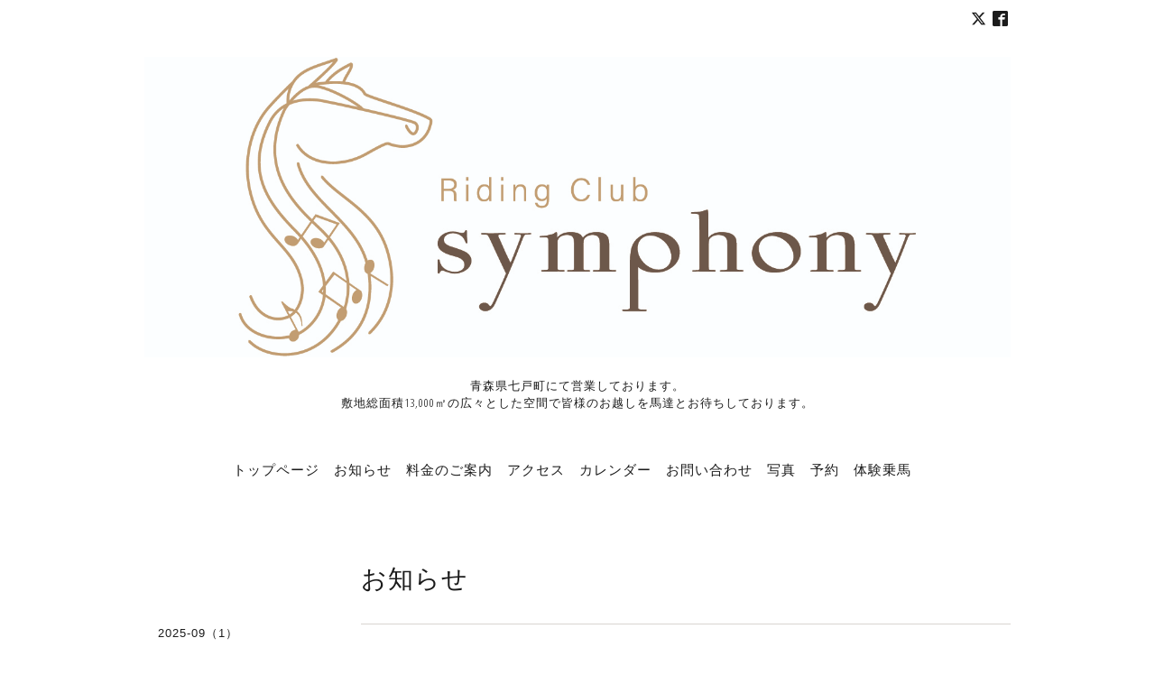

--- FILE ---
content_type: text/html; charset=utf-8
request_url: https://rc-symphony.com/info/2020-12
body_size: 3391
content:
<!DOCTYPE html>
<html lang="ja">
<head>
<meta http-equiv="content-type" content="text/html; charset=utf-8" />
<title>お知らせ &gt; 2020-12 - 乗馬倶楽部シンフォニー</title>
<meta name="viewport" content="width=device-width, initial-scale=1, maximum-scale=1, user-scalable=yes" />
<meta name="keywords" content="乗馬倶楽部シンフォニー" />
<meta name="description" content="お知らせ &gt; 2020-12 | 青森県七戸町にて営業しております。
敷地総面積13,000㎡の広々とした空間で皆様のお越しを馬達とお待ちしております。
" />
<meta property="og:title" content="乗馬倶楽部シンフォニー" />
<meta property="og:image" content="https://cdn.goope.jp/80801/1903242042082cwj.jpg" />
<meta property="og:site_name" content="乗馬倶楽部シンフォニー" />
<meta http-equiv="content-style-type" content="text/css" />
<meta http-equiv="content-script-type" content="text/javascript" />
<link rel="shortcut icon" href="//cdn.goope.jp/80801/200220170517-5e4e3dbd6d913.ico" />
<link rel="alternate" type="application/rss+xml" title="乗馬倶楽部シンフォニー / RSS" href="/feed.rss" />
<link href='//fonts.googleapis.com/css?family=Abel|Gilda+Display|Lora|Playfair+Display+SC|Cinzel|Open+Sans+Condensed:300' rel='stylesheet' type='text/css'>
<link rel="stylesheet" type="text/css" href="/css/font-awesome/css/font-awesome.min.css" media="all" />
<style type="text/css" media="all">@import "/style.css?505612-1553428043";</style>
<script type="text/javascript" src="/assets/jquery/jquery-1.9.1.min.js"></script>
<script type="text/javascript" src="/assets/easing/easing.js"></script>
<script type="text/javascript" src="/js/tooltip.js"></script>
<script type="text/javascript" src="/assets/colorbox/jquery.colorbox-min.js"></script>
<script type="text/javascript" src="/assets/wideslider/wideslider.js"></script>
<script type="text/javascript" src="/assets/mobilemenu/mobilemenu.js"></script>

    <script>
      $(function(){
        // Android4.4未満判別
        if( navigator.userAgent.indexOf('Android') > 0 && typeof window.orientation != 'undefined' && typeof(EventSource) == 'undefined') {
          $('body').addClass('ua-android-u440');
        }
        $("body").mobile_menu({
          menu: ['#main-nav ul'],
          menu_width: 200,
          prepend_button_to: '#mobile-bar'
          });
        $(document).ready(function(){
          $("#main").find(".thickbox").colorbox({rel:'thickbox',maxWidth: '98%'});
        });
      });
    </script>

</head>
  <body id="info" class="color_01">
  <!-- container/ -->
  <div id="container" class="color_01 color_bg_01">
  <!-- header/ -->
  <div id="header" class="color_bg_01">

    <!-- tel_number/ -->
    <div class="tel_area clearfix">
      <div class="shop_rss"><a href="/feed.rss"><img src="/img/icon/rss2.png" /></a></div>
      <div class="shop_tel">TEL&nbsp;/&nbsp;</div>
    </div>
    <!-- /tel_number -->

    <!-- header_inner/ -->
    <div id="header_inner" class="clearfix">

      <!-- smartphone_gnav/ -->
      <nav id="main-nav">
        <ul class="gnav_smart_phone">
        
        <li><a href="/"  class="footer_navi_top">トップページ</a></li>
        
        <li><a href="/info"  class="footer_navi_info active">お知らせ</a></li>
        
        <li><a href="/free/ryoukin"  class="footer_navi_free free_193724">料金のご案内</a></li>
        
        <li><a href="/about"  class="footer_navi_about">アクセス</a></li>
        
        <li><a href="/calendar"  class="footer_navi_calendar">カレンダー</a></li>
        
        <li><a href="/contact"  class="footer_navi_contact">お問い合わせ</a></li>
        
        <li><a href="/photo"  class="footer_navi_photo">写真</a></li>
        
        <li><a href="/reservation"  class="footer_navi_reservation">予約</a></li>
        
        <li><a href="/free/taiken"  class="footer_navi_free free_373764">体験乗馬</a></li>
        
        </ul>
      </nav>
      <!-- /smartphone_gnav -->

      <div class="header_social_wrap">
         
        <a href="https://twitter.com/rc_symphony515" target="_blank">
          <span class="icon-twitter"></span>
        </a>
        
        
        <a href="https://www.facebook.com/535987086916662" target="_blank">
          <span class="icon-facebook"></span>
        </a>
        

        
      </div>

      <!-- site_title/ -->
      <nav id="mobile-bar"></nav>
      <div class="site_title">
        <h1 class="site_logo color_01">
          <a class="shop_sitename" href="https://rc-symphony.com"><img src='//cdn.goope.jp/80801/1903242042082cwj.jpg' alt='乗馬倶楽部シンフォニー' /></a>
        </h1>
        <div class="site_description site_description_smartphone">青森県七戸町にて営業しております。<br />
敷地総面積13,000㎡の広々とした空間で皆様のお越しを馬達とお待ちしております。<br />
</div>
      </div>
      <!-- /site_title -->

      <!-- gnav/ -->
      <ul class="gnav">
        
        <li><a href="/"  class="navi_top">トップページ</a></li>
        
        <li><a href="/info"  class="navi_info active">お知らせ</a></li>
        
        <li><a href="/free/ryoukin"  class="navi_free free_193724">料金のご案内</a></li>
        
        <li><a href="/about"  class="navi_about">アクセス</a></li>
        
        <li><a href="/calendar"  class="navi_calendar">カレンダー</a></li>
        
        <li><a href="/contact"  class="navi_contact">お問い合わせ</a></li>
        
        <li><a href="/photo"  class="navi_photo">写真</a></li>
        
        <li><a href="/reservation"  class="navi_reservation">予約</a></li>
        
        <li><a href="/free/taiken"  class="navi_free free_373764">体験乗馬</a></li>
        
      </ul>
      <!-- /gnav -->

    </div>
    <!--/header_inner-->
  </div>
  <!-- /header -->

    <div id="wrapper">
      <div id="wrapper_inner"  class="clearfix">
        <!-- /contents -->
        <div id="contents" class="clearfix">
        <!-- メイン部分ここから -->
        <div id="main">
          <div id="main_inner">




    
    <!----------------------------------------------

      ページ：インフォメーション

      ---------------------------------------------->

      <h2 class="page_title">お知らせ</h2>
    <div class="info_area border_top">
      <div class="autopagerize_page_element">
        
        <div class="info border_bottom_dot">
          <div class="info_date"> 2020-12-09 16:45:00</div>
          <div class="info_title">
            <a href="/info/3653592">年末年始休業のお知らせ</a>
          </div>
          <div class="info_photo">
            
          </div>
          <div class="info_body　textfield">
            <p>シンフォニーでは、12月30・31・1月1・2・3・4日とお休みとさせていただきます。</p>
<p>1月5日(火曜)より営業再開させていただきます。</p>
<p>皆様のお越しをお待ちしております！</p>
          </div>
        </div>
        
      </div>
    </div>
    

    

    

    

    


    

    

    

    

    

    
      <div class="autopagerize_insert_before"></div>
      <div class="pager">
         <a href="/info/2020-12" class='chk'>1</a>
      </div>
    
    </div>
  </div>
  <!-- // メイン部分ここまで -->
            <!-- sidebar/ -->
            <div id="sidebar" class="clearfix">
              <div id="sidebar_inner">

                <!-- サブナビここから // -->
                <ul class="sub_navi_side">
                  
                  
                  
                  <ul class="sub_navi">
<li><a href='/info/2025-09'>2025-09（1）</a></li>
<li><a href='/info/2025-08'>2025-08（2）</a></li>
<li><a href='/info/2025-06'>2025-06（1）</a></li>
<li><a href='/info/2024-07'>2024-07（1）</a></li>
<li><a href='/info/2024-02'>2024-02（1）</a></li>
<li><a href='/info/2023-12'>2023-12（2）</a></li>
<li><a href='/info/2023-07'>2023-07（1）</a></li>
<li><a href='/info/2023-04'>2023-04（1）</a></li>
<li><a href='/info/2022-12'>2022-12（2）</a></li>
<li><a href='/info/2022-08'>2022-08（1）</a></li>
<li><a href='/info/2022-04'>2022-04（2）</a></li>
<li><a href='/info/2022-02'>2022-02（1）</a></li>
<li><a href='/info/2021-10'>2021-10（1）</a></li>
<li><a href='/info/2021-07'>2021-07（2）</a></li>
<li><a href='/info/2021-03'>2021-03（3）</a></li>
<li><a href='/info/2021-01'>2021-01（1）</a></li>
<li><a href='/info/2020-12' class='active'>2020-12（1）</a></li>
<li><a href='/info/2020-07'>2020-07（1）</a></li>
<li><a href='/info/2020-04'>2020-04（1）</a></li>
<li><a href='/info/2020-03'>2020-03（1）</a></li>
<li><a href='/info/2020-02'>2020-02（1）</a></li>
<li><a href='/info/2019-07'>2019-07（2）</a></li>
<li><a href='/info/2019-04'>2019-04（2）</a></li>
<li><a href='/info/2019-03'>2019-03（3）</a></li>
</ul>

                  
                  
                  
                  
                  
                  
                  
                  
                  
                  
                  
                  
                  
                  
                  
                </ul>
                <!-- サブナビここまで // -->
            </div>
          </div>
          <!-- /sidebar -->

    </div>
    <!-- /contents -->

        </div>
        <!-- /wrapper_inner -->
    </div>
    <!-- /wrapper -->
  </div>
  <!--  /container -->
        <!-- footer/ -->
        <div id="footer">
          <div id="footer_inner" class="color_bg_01">
            <!-- ナビゲーションパーツここから // -->
            <div class="navi_parts_area">
              <div id="social_widgets">
<div id="widget_twitter_follow" class="social_widget">
<div style="text-align:left;padding-bottom:10px;">
<a href="https://twitter.com/rc_symphony515" class="twitter-follow-button" data-show-count="false" data-lang="ja">Follow @rc_symphony515</a>
<script>!function(d,s,id){var js,fjs=d.getElementsByTagName(s)[0];if(!d.getElementById(id)){js=d.createElement(s);js.id=id;js.src="//platform.twitter.com/widgets.js";fjs.parentNode.insertBefore(js,fjs);}}(document,"script","twitter-wjs");</script>
</div>
</div>
<div id="widget_twitter_tweet" class="social_widget">
<div style="text-align:left;padding-bottom:10px;">
<a href="https://twitter.com/share" class="twitter-share-button" data-url="https://rc-symphony.com" data-text="乗馬倶楽部シンフォニー" data-lang="ja">Tweet</a>
<script>!function(d,s,id){var js,fjs=d.getElementsByTagName(s)[0];if(!d.getElementById(id)){js=d.createElement(s);js.id=id;js.src="https://platform.twitter.com/widgets.js";fjs.parentNode.insertBefore(js,fjs);}}(document,"script","twitter-wjs");</script>
</div>
</div>
<div  id="widget_facebook_like" class="social_widget">
<div style="text-align:left;padding-bottom:10px;">
<iframe src="//www.facebook.com/plugins/like.php?href=https%3A%2F%2Frc-symphony.com&amp;width&amp;layout=button_count&amp;action=like&amp;show_faces=false&amp;share=true&amp;height=21&amp;appId=837439917751931" scrolling="no" frameborder="0" style="border:none; overflow:hidden; height:21px;" allowTransparency="true"></iframe>
</div>
</div>
<div id="widget_facebook_follow" class="social_widget social_widget_facebook_likebox">
<div style="text-align:left;padding-bottom:10px;">
  <iframe src="https://www.facebook.com/plugins/page.php?href=https%3A%2F%2Fwww.facebook.com%2F535987086916662&tabs&width=340&height=70&small_header=true&adapt_container_width=true&hide_cover=true&show_facepile=false&appId" width="340" height="70" style="border:none;overflow:hidden;width:100%;" scrolling="no" frameborder="0" allowTransparency="true"></iframe>
</div>
</div>

</div>

              <br class="clear" />
            </div>
            <!-- // ナビゲーションパーツここまで -->
          </div>
          <!-- /footer_inner -->
        </div>
        <!-- /footer -->

        <!-- footer_copyright/ -->
        <div id="footer_copyright" class="color_bg_04 color_01">
          <div id="footer_copyright_inner">

            

            <div class="copyright">
              &copy;2026 <a href="https://rc-symphony.com">乗馬倶楽部シンフォニー</a>. All Rights Reserved.
            </div>
          </div>
        </div>
        <!-- /footer_copyright -->
</body>
</html>
